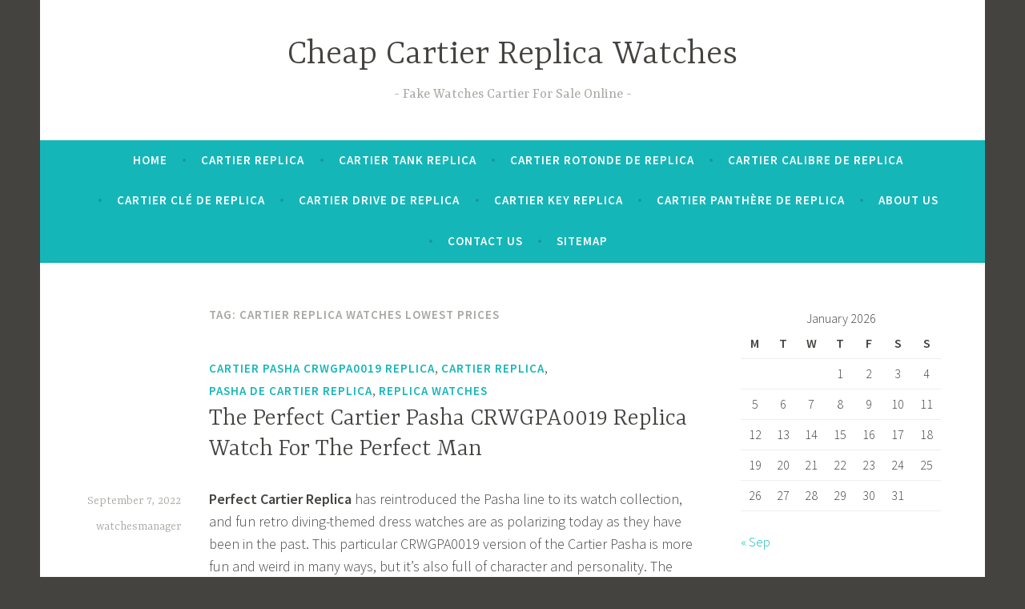

--- FILE ---
content_type: text/html; charset=UTF-8
request_url: https://www.watchesmanager.com/tag/cartier-replica-watches-lowest-prices/
body_size: 10481
content:
<!DOCTYPE html>
<html dir="ltr" lang="en-US" prefix="og: https://ogp.me/ns#">
<head>
<meta charset="UTF-8">
<meta name="viewport" content="width=device-width, initial-scale=1">
<link rel="profile" href="https://gmpg.org/xfn/11">

<title>Cartier Replica Watches Lowest Prices | Cheap Cartier Replica Watches</title>

		<!-- All in One SEO 4.7.1.1 - aioseo.com -->
		<meta name="robots" content="max-image-preview:large" />
		<link rel="canonical" href="https://www.watchesmanager.com/tag/cartier-replica-watches-lowest-prices/" />
		<meta name="generator" content="All in One SEO (AIOSEO) 4.7.1.1" />
		<script type="application/ld+json" class="aioseo-schema">
			{"@context":"https:\/\/schema.org","@graph":[{"@type":"BreadcrumbList","@id":"https:\/\/www.watchesmanager.com\/tag\/cartier-replica-watches-lowest-prices\/#breadcrumblist","itemListElement":[{"@type":"ListItem","@id":"https:\/\/www.watchesmanager.com\/#listItem","position":1,"name":"Home","item":"https:\/\/www.watchesmanager.com\/","nextItem":"https:\/\/www.watchesmanager.com\/tag\/cartier-replica-watches-lowest-prices\/#listItem"},{"@type":"ListItem","@id":"https:\/\/www.watchesmanager.com\/tag\/cartier-replica-watches-lowest-prices\/#listItem","position":2,"name":"Cartier Replica Watches Lowest Prices","previousItem":"https:\/\/www.watchesmanager.com\/#listItem"}]},{"@type":"CollectionPage","@id":"https:\/\/www.watchesmanager.com\/tag\/cartier-replica-watches-lowest-prices\/#collectionpage","url":"https:\/\/www.watchesmanager.com\/tag\/cartier-replica-watches-lowest-prices\/","name":"Cartier Replica Watches Lowest Prices | Cheap Cartier Replica Watches","inLanguage":"en-US","isPartOf":{"@id":"https:\/\/www.watchesmanager.com\/#website"},"breadcrumb":{"@id":"https:\/\/www.watchesmanager.com\/tag\/cartier-replica-watches-lowest-prices\/#breadcrumblist"}},{"@type":"Organization","@id":"https:\/\/www.watchesmanager.com\/#organization","name":"Cheap Cartier Replica Watches","description":"Fake Watches Cartier For Sale Online","url":"https:\/\/www.watchesmanager.com\/"},{"@type":"WebSite","@id":"https:\/\/www.watchesmanager.com\/#website","url":"https:\/\/www.watchesmanager.com\/","name":"Cheap Cartier Replica Watches","description":"Fake Watches Cartier For Sale Online","inLanguage":"en-US","publisher":{"@id":"https:\/\/www.watchesmanager.com\/#organization"}}]}
		</script>
		<!-- All in One SEO -->

<link rel='dns-prefetch' href='//static.addtoany.com' />
<link rel='dns-prefetch' href='//fonts.googleapis.com' />
<link rel="alternate" type="application/rss+xml" title="Cheap Cartier Replica Watches &raquo; Feed" href="https://www.watchesmanager.com/feed/" />
<link rel="alternate" type="application/rss+xml" title="Cheap Cartier Replica Watches &raquo; Comments Feed" href="https://www.watchesmanager.com/comments/feed/" />
<link rel="alternate" type="application/rss+xml" title="Cheap Cartier Replica Watches &raquo; Cartier Replica Watches Lowest Prices Tag Feed" href="https://www.watchesmanager.com/tag/cartier-replica-watches-lowest-prices/feed/" />
<script type="text/javascript">
window._wpemojiSettings = {"baseUrl":"https:\/\/s.w.org\/images\/core\/emoji\/14.0.0\/72x72\/","ext":".png","svgUrl":"https:\/\/s.w.org\/images\/core\/emoji\/14.0.0\/svg\/","svgExt":".svg","source":{"concatemoji":"https:\/\/www.watchesmanager.com\/wp-includes\/js\/wp-emoji-release.min.js?ver=6.1.9"}};
/*! This file is auto-generated */
!function(e,a,t){var n,r,o,i=a.createElement("canvas"),p=i.getContext&&i.getContext("2d");function s(e,t){var a=String.fromCharCode,e=(p.clearRect(0,0,i.width,i.height),p.fillText(a.apply(this,e),0,0),i.toDataURL());return p.clearRect(0,0,i.width,i.height),p.fillText(a.apply(this,t),0,0),e===i.toDataURL()}function c(e){var t=a.createElement("script");t.src=e,t.defer=t.type="text/javascript",a.getElementsByTagName("head")[0].appendChild(t)}for(o=Array("flag","emoji"),t.supports={everything:!0,everythingExceptFlag:!0},r=0;r<o.length;r++)t.supports[o[r]]=function(e){if(p&&p.fillText)switch(p.textBaseline="top",p.font="600 32px Arial",e){case"flag":return s([127987,65039,8205,9895,65039],[127987,65039,8203,9895,65039])?!1:!s([55356,56826,55356,56819],[55356,56826,8203,55356,56819])&&!s([55356,57332,56128,56423,56128,56418,56128,56421,56128,56430,56128,56423,56128,56447],[55356,57332,8203,56128,56423,8203,56128,56418,8203,56128,56421,8203,56128,56430,8203,56128,56423,8203,56128,56447]);case"emoji":return!s([129777,127995,8205,129778,127999],[129777,127995,8203,129778,127999])}return!1}(o[r]),t.supports.everything=t.supports.everything&&t.supports[o[r]],"flag"!==o[r]&&(t.supports.everythingExceptFlag=t.supports.everythingExceptFlag&&t.supports[o[r]]);t.supports.everythingExceptFlag=t.supports.everythingExceptFlag&&!t.supports.flag,t.DOMReady=!1,t.readyCallback=function(){t.DOMReady=!0},t.supports.everything||(n=function(){t.readyCallback()},a.addEventListener?(a.addEventListener("DOMContentLoaded",n,!1),e.addEventListener("load",n,!1)):(e.attachEvent("onload",n),a.attachEvent("onreadystatechange",function(){"complete"===a.readyState&&t.readyCallback()})),(e=t.source||{}).concatemoji?c(e.concatemoji):e.wpemoji&&e.twemoji&&(c(e.twemoji),c(e.wpemoji)))}(window,document,window._wpemojiSettings);
</script>
<style type="text/css">
img.wp-smiley,
img.emoji {
	display: inline !important;
	border: none !important;
	box-shadow: none !important;
	height: 1em !important;
	width: 1em !important;
	margin: 0 0.07em !important;
	vertical-align: -0.1em !important;
	background: none !important;
	padding: 0 !important;
}
</style>
	<link rel='stylesheet' id='wp-block-library-css' href='https://www.watchesmanager.com/wp-includes/css/dist/block-library/style.min.css?ver=6.1.9' type='text/css' media='all' />
<link rel='stylesheet' id='classic-theme-styles-css' href='https://www.watchesmanager.com/wp-includes/css/classic-themes.min.css?ver=1' type='text/css' media='all' />
<style id='global-styles-inline-css' type='text/css'>
body{--wp--preset--color--black: #000000;--wp--preset--color--cyan-bluish-gray: #abb8c3;--wp--preset--color--white: #ffffff;--wp--preset--color--pale-pink: #f78da7;--wp--preset--color--vivid-red: #cf2e2e;--wp--preset--color--luminous-vivid-orange: #ff6900;--wp--preset--color--luminous-vivid-amber: #fcb900;--wp--preset--color--light-green-cyan: #7bdcb5;--wp--preset--color--vivid-green-cyan: #00d084;--wp--preset--color--pale-cyan-blue: #8ed1fc;--wp--preset--color--vivid-cyan-blue: #0693e3;--wp--preset--color--vivid-purple: #9b51e0;--wp--preset--gradient--vivid-cyan-blue-to-vivid-purple: linear-gradient(135deg,rgba(6,147,227,1) 0%,rgb(155,81,224) 100%);--wp--preset--gradient--light-green-cyan-to-vivid-green-cyan: linear-gradient(135deg,rgb(122,220,180) 0%,rgb(0,208,130) 100%);--wp--preset--gradient--luminous-vivid-amber-to-luminous-vivid-orange: linear-gradient(135deg,rgba(252,185,0,1) 0%,rgba(255,105,0,1) 100%);--wp--preset--gradient--luminous-vivid-orange-to-vivid-red: linear-gradient(135deg,rgba(255,105,0,1) 0%,rgb(207,46,46) 100%);--wp--preset--gradient--very-light-gray-to-cyan-bluish-gray: linear-gradient(135deg,rgb(238,238,238) 0%,rgb(169,184,195) 100%);--wp--preset--gradient--cool-to-warm-spectrum: linear-gradient(135deg,rgb(74,234,220) 0%,rgb(151,120,209) 20%,rgb(207,42,186) 40%,rgb(238,44,130) 60%,rgb(251,105,98) 80%,rgb(254,248,76) 100%);--wp--preset--gradient--blush-light-purple: linear-gradient(135deg,rgb(255,206,236) 0%,rgb(152,150,240) 100%);--wp--preset--gradient--blush-bordeaux: linear-gradient(135deg,rgb(254,205,165) 0%,rgb(254,45,45) 50%,rgb(107,0,62) 100%);--wp--preset--gradient--luminous-dusk: linear-gradient(135deg,rgb(255,203,112) 0%,rgb(199,81,192) 50%,rgb(65,88,208) 100%);--wp--preset--gradient--pale-ocean: linear-gradient(135deg,rgb(255,245,203) 0%,rgb(182,227,212) 50%,rgb(51,167,181) 100%);--wp--preset--gradient--electric-grass: linear-gradient(135deg,rgb(202,248,128) 0%,rgb(113,206,126) 100%);--wp--preset--gradient--midnight: linear-gradient(135deg,rgb(2,3,129) 0%,rgb(40,116,252) 100%);--wp--preset--duotone--dark-grayscale: url('#wp-duotone-dark-grayscale');--wp--preset--duotone--grayscale: url('#wp-duotone-grayscale');--wp--preset--duotone--purple-yellow: url('#wp-duotone-purple-yellow');--wp--preset--duotone--blue-red: url('#wp-duotone-blue-red');--wp--preset--duotone--midnight: url('#wp-duotone-midnight');--wp--preset--duotone--magenta-yellow: url('#wp-duotone-magenta-yellow');--wp--preset--duotone--purple-green: url('#wp-duotone-purple-green');--wp--preset--duotone--blue-orange: url('#wp-duotone-blue-orange');--wp--preset--font-size--small: 13px;--wp--preset--font-size--medium: 20px;--wp--preset--font-size--large: 36px;--wp--preset--font-size--x-large: 42px;--wp--preset--spacing--20: 0.44rem;--wp--preset--spacing--30: 0.67rem;--wp--preset--spacing--40: 1rem;--wp--preset--spacing--50: 1.5rem;--wp--preset--spacing--60: 2.25rem;--wp--preset--spacing--70: 3.38rem;--wp--preset--spacing--80: 5.06rem;}:where(.is-layout-flex){gap: 0.5em;}body .is-layout-flow > .alignleft{float: left;margin-inline-start: 0;margin-inline-end: 2em;}body .is-layout-flow > .alignright{float: right;margin-inline-start: 2em;margin-inline-end: 0;}body .is-layout-flow > .aligncenter{margin-left: auto !important;margin-right: auto !important;}body .is-layout-constrained > .alignleft{float: left;margin-inline-start: 0;margin-inline-end: 2em;}body .is-layout-constrained > .alignright{float: right;margin-inline-start: 2em;margin-inline-end: 0;}body .is-layout-constrained > .aligncenter{margin-left: auto !important;margin-right: auto !important;}body .is-layout-constrained > :where(:not(.alignleft):not(.alignright):not(.alignfull)){max-width: var(--wp--style--global--content-size);margin-left: auto !important;margin-right: auto !important;}body .is-layout-constrained > .alignwide{max-width: var(--wp--style--global--wide-size);}body .is-layout-flex{display: flex;}body .is-layout-flex{flex-wrap: wrap;align-items: center;}body .is-layout-flex > *{margin: 0;}:where(.wp-block-columns.is-layout-flex){gap: 2em;}.has-black-color{color: var(--wp--preset--color--black) !important;}.has-cyan-bluish-gray-color{color: var(--wp--preset--color--cyan-bluish-gray) !important;}.has-white-color{color: var(--wp--preset--color--white) !important;}.has-pale-pink-color{color: var(--wp--preset--color--pale-pink) !important;}.has-vivid-red-color{color: var(--wp--preset--color--vivid-red) !important;}.has-luminous-vivid-orange-color{color: var(--wp--preset--color--luminous-vivid-orange) !important;}.has-luminous-vivid-amber-color{color: var(--wp--preset--color--luminous-vivid-amber) !important;}.has-light-green-cyan-color{color: var(--wp--preset--color--light-green-cyan) !important;}.has-vivid-green-cyan-color{color: var(--wp--preset--color--vivid-green-cyan) !important;}.has-pale-cyan-blue-color{color: var(--wp--preset--color--pale-cyan-blue) !important;}.has-vivid-cyan-blue-color{color: var(--wp--preset--color--vivid-cyan-blue) !important;}.has-vivid-purple-color{color: var(--wp--preset--color--vivid-purple) !important;}.has-black-background-color{background-color: var(--wp--preset--color--black) !important;}.has-cyan-bluish-gray-background-color{background-color: var(--wp--preset--color--cyan-bluish-gray) !important;}.has-white-background-color{background-color: var(--wp--preset--color--white) !important;}.has-pale-pink-background-color{background-color: var(--wp--preset--color--pale-pink) !important;}.has-vivid-red-background-color{background-color: var(--wp--preset--color--vivid-red) !important;}.has-luminous-vivid-orange-background-color{background-color: var(--wp--preset--color--luminous-vivid-orange) !important;}.has-luminous-vivid-amber-background-color{background-color: var(--wp--preset--color--luminous-vivid-amber) !important;}.has-light-green-cyan-background-color{background-color: var(--wp--preset--color--light-green-cyan) !important;}.has-vivid-green-cyan-background-color{background-color: var(--wp--preset--color--vivid-green-cyan) !important;}.has-pale-cyan-blue-background-color{background-color: var(--wp--preset--color--pale-cyan-blue) !important;}.has-vivid-cyan-blue-background-color{background-color: var(--wp--preset--color--vivid-cyan-blue) !important;}.has-vivid-purple-background-color{background-color: var(--wp--preset--color--vivid-purple) !important;}.has-black-border-color{border-color: var(--wp--preset--color--black) !important;}.has-cyan-bluish-gray-border-color{border-color: var(--wp--preset--color--cyan-bluish-gray) !important;}.has-white-border-color{border-color: var(--wp--preset--color--white) !important;}.has-pale-pink-border-color{border-color: var(--wp--preset--color--pale-pink) !important;}.has-vivid-red-border-color{border-color: var(--wp--preset--color--vivid-red) !important;}.has-luminous-vivid-orange-border-color{border-color: var(--wp--preset--color--luminous-vivid-orange) !important;}.has-luminous-vivid-amber-border-color{border-color: var(--wp--preset--color--luminous-vivid-amber) !important;}.has-light-green-cyan-border-color{border-color: var(--wp--preset--color--light-green-cyan) !important;}.has-vivid-green-cyan-border-color{border-color: var(--wp--preset--color--vivid-green-cyan) !important;}.has-pale-cyan-blue-border-color{border-color: var(--wp--preset--color--pale-cyan-blue) !important;}.has-vivid-cyan-blue-border-color{border-color: var(--wp--preset--color--vivid-cyan-blue) !important;}.has-vivid-purple-border-color{border-color: var(--wp--preset--color--vivid-purple) !important;}.has-vivid-cyan-blue-to-vivid-purple-gradient-background{background: var(--wp--preset--gradient--vivid-cyan-blue-to-vivid-purple) !important;}.has-light-green-cyan-to-vivid-green-cyan-gradient-background{background: var(--wp--preset--gradient--light-green-cyan-to-vivid-green-cyan) !important;}.has-luminous-vivid-amber-to-luminous-vivid-orange-gradient-background{background: var(--wp--preset--gradient--luminous-vivid-amber-to-luminous-vivid-orange) !important;}.has-luminous-vivid-orange-to-vivid-red-gradient-background{background: var(--wp--preset--gradient--luminous-vivid-orange-to-vivid-red) !important;}.has-very-light-gray-to-cyan-bluish-gray-gradient-background{background: var(--wp--preset--gradient--very-light-gray-to-cyan-bluish-gray) !important;}.has-cool-to-warm-spectrum-gradient-background{background: var(--wp--preset--gradient--cool-to-warm-spectrum) !important;}.has-blush-light-purple-gradient-background{background: var(--wp--preset--gradient--blush-light-purple) !important;}.has-blush-bordeaux-gradient-background{background: var(--wp--preset--gradient--blush-bordeaux) !important;}.has-luminous-dusk-gradient-background{background: var(--wp--preset--gradient--luminous-dusk) !important;}.has-pale-ocean-gradient-background{background: var(--wp--preset--gradient--pale-ocean) !important;}.has-electric-grass-gradient-background{background: var(--wp--preset--gradient--electric-grass) !important;}.has-midnight-gradient-background{background: var(--wp--preset--gradient--midnight) !important;}.has-small-font-size{font-size: var(--wp--preset--font-size--small) !important;}.has-medium-font-size{font-size: var(--wp--preset--font-size--medium) !important;}.has-large-font-size{font-size: var(--wp--preset--font-size--large) !important;}.has-x-large-font-size{font-size: var(--wp--preset--font-size--x-large) !important;}
.wp-block-navigation a:where(:not(.wp-element-button)){color: inherit;}
:where(.wp-block-columns.is-layout-flex){gap: 2em;}
.wp-block-pullquote{font-size: 1.5em;line-height: 1.6;}
</style>
<link rel='stylesheet' id='dara-style-css' href='https://www.watchesmanager.com/wp-content/themes/dara/style.css?ver=6.1.9' type='text/css' media='all' />
<link rel='stylesheet' id='dara-fonts-css' href='https://fonts.googleapis.com/css?family=Source+Sans+Pro%3A300%2C300italic%2C400%2C400italic%2C600%7CYrsa%3A300%2C400%2C700&#038;subset=latin%2Clatin-ext' type='text/css' media='all' />
<link rel='stylesheet' id='genericons-css' href='https://www.watchesmanager.com/wp-content/themes/dara/assets/genericons/genericons.css?ver=3.4.1' type='text/css' media='all' />
<link rel='stylesheet' id='addtoany-css' href='https://www.watchesmanager.com/wp-content/plugins/add-to-any/addtoany.min.css?ver=1.16' type='text/css' media='all' />
<script type='text/javascript' id='addtoany-core-js-before'>
window.a2a_config=window.a2a_config||{};a2a_config.callbacks=[];a2a_config.overlays=[];a2a_config.templates={};
</script>
<script type='text/javascript' defer src='https://static.addtoany.com/menu/page.js' id='addtoany-core-js'></script>
<script type='text/javascript' src='https://www.watchesmanager.com/wp-includes/js/jquery/jquery.min.js?ver=3.6.1' id='jquery-core-js'></script>
<script type='text/javascript' src='https://www.watchesmanager.com/wp-includes/js/jquery/jquery-migrate.min.js?ver=3.3.2' id='jquery-migrate-js'></script>
<script type='text/javascript' defer src='https://www.watchesmanager.com/wp-content/plugins/add-to-any/addtoany.min.js?ver=1.1' id='addtoany-jquery-js'></script>
<link rel="https://api.w.org/" href="https://www.watchesmanager.com/wp-json/" /><link rel="alternate" type="application/json" href="https://www.watchesmanager.com/wp-json/wp/v2/tags/120" /><link rel="EditURI" type="application/rsd+xml" title="RSD" href="https://www.watchesmanager.com/xmlrpc.php?rsd" />
<link rel="wlwmanifest" type="application/wlwmanifest+xml" href="https://www.watchesmanager.com/wp-includes/wlwmanifest.xml" />
<meta name="generator" content="WordPress 6.1.9" />
<style type="text/css">.recentcomments a{display:inline !important;padding:0 !important;margin:0 !important;}</style></head>

<body class="archive tag tag-cartier-replica-watches-lowest-prices tag-120 hfeed not-multi-author display-header-text">
<div id="page" class="site">
	<a class="skip-link screen-reader-text" href="#content">Skip to content</a>

	<header id="masthead" class="site-header" role="banner">

		
				<div class="site-branding">
										<p class="site-title"><a href="https://www.watchesmanager.com/" rel="home">Cheap Cartier Replica Watches</a></p>
							<p class="site-description">Fake Watches Cartier For Sale Online</p>
			
					</div><!-- .site-branding -->

		<nav id="site-navigation" class="main-navigation" role="navigation">
	<button class="menu-toggle" aria-controls="top-menu" aria-expanded="false">Menu</button>
	<div class="menu-menu-1-container"><ul id="top-menu" class="menu"><li id="menu-item-119" class="menu-item menu-item-type-custom menu-item-object-custom menu-item-home menu-item-119"><a href="https://www.watchesmanager.com/">Home</a></li>
<li id="menu-item-127" class="menu-item menu-item-type-taxonomy menu-item-object-category menu-item-127"><a href="https://www.watchesmanager.com/category/cartier-replica/">Cartier Replica</a></li>
<li id="menu-item-129" class="menu-item menu-item-type-taxonomy menu-item-object-category menu-item-129"><a href="https://www.watchesmanager.com/category/cartier-tank-replica/">Cartier Tank Replica</a></li>
<li id="menu-item-128" class="menu-item menu-item-type-taxonomy menu-item-object-category menu-item-128"><a href="https://www.watchesmanager.com/category/cartier-rotonde-de-replica/">Cartier Rotonde de Replica</a></li>
<li id="menu-item-121" class="menu-item menu-item-type-taxonomy menu-item-object-category menu-item-121"><a href="https://www.watchesmanager.com/category/cartier-calibre-de-replica/">Cartier Calibre de Replica</a></li>
<li id="menu-item-123" class="menu-item menu-item-type-taxonomy menu-item-object-category menu-item-123"><a href="https://www.watchesmanager.com/category/cartier-cle-de-replica/">Cartier CLÉ DE Replica</a></li>
<li id="menu-item-124" class="menu-item menu-item-type-taxonomy menu-item-object-category menu-item-124"><a href="https://www.watchesmanager.com/category/cartier-drive-de-replica/">Cartier Drive de Replica</a></li>
<li id="menu-item-125" class="menu-item menu-item-type-taxonomy menu-item-object-category menu-item-125"><a href="https://www.watchesmanager.com/category/cartier-key-replica/">Cartier Key Replica</a></li>
<li id="menu-item-126" class="menu-item menu-item-type-taxonomy menu-item-object-category menu-item-126"><a href="https://www.watchesmanager.com/category/cartier-panthere-de-replica/">Cartier Panthère de Replica</a></li>
<li id="menu-item-651" class="menu-item menu-item-type-post_type menu-item-object-page menu-item-651"><a href="https://www.watchesmanager.com/about-us/">About US</a></li>
<li id="menu-item-652" class="menu-item menu-item-type-post_type menu-item-object-page menu-item-652"><a href="https://www.watchesmanager.com/contact-us/">Contact US</a></li>
<li id="menu-item-131" class="menu-item menu-item-type-custom menu-item-object-custom menu-item-131"><a href="https://www.watchesmanager.com/sitemap.xml">Sitemap</a></li>
</ul></div>	</nav>

	</header>

	
	<div id="content" class="site-content">

	<div id="primary" class="content-area">
		<main id="main" class="site-main" role="main">

		
			<header class="page-header">
				<h1 class="page-title">Tag: <span>Cartier Replica Watches Lowest Prices</span></h1>			</header>
			
<article id="post-843" class="post-843 post type-post status-publish format-standard hentry category-cartier-pasha-crwgpa0019-replica category-cartier-replica category-pasha-de-cartier-replica category-replica-watches tag-cartier-pasha-crwgpa0019-replica tag-cartier-pasha-replica tag-cartier-replica-watches tag-cartier-replica-watches-lowest-prices tag-cartier-replica-watches-swiss-movement without-featured-image">
	
	<header class="entry-header">
		<span class="cat-links"><a href="https://www.watchesmanager.com/category/cartier-pasha-crwgpa0019-replica/" rel="category tag">Cartier Pasha CRWGPA0019 Replica</a>, <a href="https://www.watchesmanager.com/category/cartier-replica/" rel="category tag">Cartier Replica</a>, <a href="https://www.watchesmanager.com/category/pasha-de-cartier-replica/" rel="category tag">Pasha de Cartier Replica</a>, <a href="https://www.watchesmanager.com/category/replica-watches/" rel="category tag">Replica Watches</a></span><h2 class="entry-title"><a href="https://www.watchesmanager.com/replica-watches/the-perfect-cartier-pasha-crwgpa0019-replica-watch-for-the-perfect-man/" rel="bookmark">The Perfect Cartier Pasha CRWGPA0019 Replica Watch For The Perfect Man</a></h2>	</header>

	<div class="entry-body">
							<div class="entry-meta">
			<span class="posted-on"><a href="https://www.watchesmanager.com/replica-watches/the-perfect-cartier-pasha-crwgpa0019-replica-watch-for-the-perfect-man/" rel="bookmark"><time class="entry-date published" datetime="2022-09-07T01:53:00+00:00">September 7, 2022</time><time class="updated" datetime="2022-09-09T02:30:51+00:00">September 9, 2022</time></a></span><span class="byline"> <span class="author vcard"><a class="url fn n" href="https://www.watchesmanager.com/author/watchesmanager/">watchesmanager</a></span></span>		</div><!-- .entry-meta -->		
		<div class="entry-content">
			
<p><strong>Perfect Cartier Replica</strong> has reintroduced the Pasha line to its watch collection, and fun retro diving-themed dress watches are as polarizing today as they have been in the past. This particular CRWGPA0019 version of the Cartier Pasha is more fun and weird in many ways, but it&#8217;s also full of character and personality. The most striking novelty of this new watch is the removable grille, which harks back to the original Cartier Pasha grille of the 1980s, which had a fixed grille that could not be removed.</p>



<figure class="wp-block-image size-large is-resized"><a href="https://www.watchesmanager.com/"><img decoding="async" src="https://www.watchesmanager.com/wp-content/uploads/2022/09/177-1024x635.jpg" alt="" class="wp-image-844" width="512" height="318" srcset="https://www.watchesmanager.com/wp-content/uploads/2022/09/177-1024x635.jpg 1024w, https://www.watchesmanager.com/wp-content/uploads/2022/09/177-300x186.jpg 300w, https://www.watchesmanager.com/wp-content/uploads/2022/09/177-768x476.jpg 768w, https://www.watchesmanager.com/wp-content/uploads/2022/09/177-1536x952.jpg 1536w, https://www.watchesmanager.com/wp-content/uploads/2022/09/177.jpg 2000w" sizes="(max-width: 512px) 100vw, 512px" /></a></figure>



<p>The dial grille dates back to the days of pocket <strong><a href="https://www.watchesmanager.com/">Cheap Cartier Replica</a></strong> as a means of protecting delicate crystals from shocks that could shatter or crack them. Some early dive watches also had such grilles to protect their crystals from the inevitable hard and heavy objects that could hit your wrist when using the device underwater. Today&#8217;s Cartier Pasha watches are probably the best watches the brand has ever made, even if some old styles and looks are still waiting to make a comeback. That said, <strong>Cartier Replica Watches</strong> comes in a range of Pasha sizes, as well as sophisticated options including a new moon phase version.</p>



<figure class="wp-block-image size-large is-resized"><a href="https://www.watchesmanager.com/"><img decoding="async" loading="lazy" src="https://www.watchesmanager.com/wp-content/uploads/2022/09/172-1024x773.jpg" alt="" class="wp-image-848" width="512" height="387" srcset="https://www.watchesmanager.com/wp-content/uploads/2022/09/172-1024x773.jpg 1024w, https://www.watchesmanager.com/wp-content/uploads/2022/09/172-300x226.jpg 300w, https://www.watchesmanager.com/wp-content/uploads/2022/09/172-768x580.jpg 768w, https://www.watchesmanager.com/wp-content/uploads/2022/09/172-1536x1159.jpg 1536w, https://www.watchesmanager.com/wp-content/uploads/2022/09/172.jpg 1999w" sizes="(max-width: 512px) 100vw, 512px" /></a></figure>



<p>The Pasha Grille is a three-hand Pasha equipped with a Cartier 1847 MC self-winding movement with a frequency of 4Hz and a power reserve of about two days. You can see the movement through the sapphire crystal window on the back of the watch. How do you think the <strong><a href="https://www.watchesmanager.com/">Pasha grille Replica Watches For Sale</a></strong> would look without the grille? The idea here is that the watch can be worn as a more conservative 18k gold dress watch or &#8220;played&#8221; with the addition of a matching gold grille, which makes for a very different and dangerous character overall.</p>



<figure class="wp-block-image size-large is-resized"><a href="https://www.watchesmanager.com/"><img decoding="async" loading="lazy" src="https://www.watchesmanager.com/wp-content/uploads/2022/09/176-1024x637.jpg" alt="" class="wp-image-845" width="512" height="319" srcset="https://www.watchesmanager.com/wp-content/uploads/2022/09/176-1024x637.jpg 1024w, https://www.watchesmanager.com/wp-content/uploads/2022/09/176-300x187.jpg 300w, https://www.watchesmanager.com/wp-content/uploads/2022/09/176-768x478.jpg 768w, https://www.watchesmanager.com/wp-content/uploads/2022/09/176-1536x956.jpg 1536w, https://www.watchesmanager.com/wp-content/uploads/2022/09/176.jpg 2000w" sizes="(max-width: 512px) 100vw, 512px" /></a></figure>



<p>The 18k yellow gold watch is 41mm wide and 9.5mm thick for a comfortable fit on the wrist. The case is water-resistant to 100 meters and has a screw-down crown cover that opens to reveal the real crown, which is rather small by comparison. The case is made from <strong>Cartier Replica Swiss Movement </strong>QuickSwitch system, which releases the strap, and the watch even comes with two strap options &#8211; grey and blue alligator straps. The dial is all classic silver Pasha with a softly textured dial and in my opinion one of the most elegant dials Cartier has ever produced.</p>



<figure class="wp-block-image size-large is-resized"><a href="https://www.watchesmanager.com/"><img decoding="async" loading="lazy" src="https://www.watchesmanager.com/wp-content/uploads/2022/09/175-1024x824.jpg" alt="" class="wp-image-846" width="512" height="412" srcset="https://www.watchesmanager.com/wp-content/uploads/2022/09/175-1024x824.jpg 1024w, https://www.watchesmanager.com/wp-content/uploads/2022/09/175-300x241.jpg 300w, https://www.watchesmanager.com/wp-content/uploads/2022/09/175-768x618.jpg 768w, https://www.watchesmanager.com/wp-content/uploads/2022/09/175-1536x1236.jpg 1536w, https://www.watchesmanager.com/wp-content/uploads/2022/09/175.jpg 2000w" sizes="(max-width: 512px) 100vw, 512px" /></a></figure>



<p>Cartier&#8217;s dial is very well done, and Pasha&#8217;s face is really part of the whole look. It started with the &#8220;round-square&#8221; concept of the whole watch, combining square with round (case). The details on the dial are unique to most <strong>Cartier Swiss Replica,</strong> and here we have great colors and textures.</p>



<figure class="wp-block-image size-large is-resized"><a href="https://www.watchesmanager.com/"><img decoding="async" loading="lazy" src="https://www.watchesmanager.com/wp-content/uploads/2022/09/174.-1024x803.jpg" alt="" class="wp-image-847" width="512" height="402" srcset="https://www.watchesmanager.com/wp-content/uploads/2022/09/174.-1024x803.jpg 1024w, https://www.watchesmanager.com/wp-content/uploads/2022/09/174.-300x235.jpg 300w, https://www.watchesmanager.com/wp-content/uploads/2022/09/174.-768x602.jpg 768w, https://www.watchesmanager.com/wp-content/uploads/2022/09/174.-1536x1205.jpg 1536w, https://www.watchesmanager.com/wp-content/uploads/2022/09/174..jpg 2000w" sizes="(max-width: 512px) 100vw, 512px" /></a></figure>



<p>I hope the Pasha Grille is a fun, exotic watch that can be produced in other gold tones if successful, but I&#8217;m not sure if a steel watch will come. For those more interested in the fun of the design and the versatility options inherent in the strap and dial combination, this <strong><a href="https://www.watchesmanager.com/">Cartier Pasha Grille Reference CRWGPA0019 Replica Watches Online</a></strong> might be a good choice. This is certainly an interesting high-end watch that almost any audience can easily understand.</p>
<div class="addtoany_share_save_container addtoany_content addtoany_content_bottom"><div class="a2a_kit a2a_kit_size_32 addtoany_list" data-a2a-url="https://www.watchesmanager.com/replica-watches/the-perfect-cartier-pasha-crwgpa0019-replica-watch-for-the-perfect-man/" data-a2a-title="The Perfect Cartier Pasha CRWGPA0019 Replica Watch For The Perfect Man"><a class="a2a_button_facebook" href="https://www.addtoany.com/add_to/facebook?linkurl=https%3A%2F%2Fwww.watchesmanager.com%2Freplica-watches%2Fthe-perfect-cartier-pasha-crwgpa0019-replica-watch-for-the-perfect-man%2F&amp;linkname=The%20Perfect%20Cartier%20Pasha%20CRWGPA0019%20Replica%20Watch%20For%20The%20Perfect%20Man" title="Facebook" rel="nofollow noopener" target="_blank"></a><a class="a2a_button_mastodon" href="https://www.addtoany.com/add_to/mastodon?linkurl=https%3A%2F%2Fwww.watchesmanager.com%2Freplica-watches%2Fthe-perfect-cartier-pasha-crwgpa0019-replica-watch-for-the-perfect-man%2F&amp;linkname=The%20Perfect%20Cartier%20Pasha%20CRWGPA0019%20Replica%20Watch%20For%20The%20Perfect%20Man" title="Mastodon" rel="nofollow noopener" target="_blank"></a><a class="a2a_button_email" href="https://www.addtoany.com/add_to/email?linkurl=https%3A%2F%2Fwww.watchesmanager.com%2Freplica-watches%2Fthe-perfect-cartier-pasha-crwgpa0019-replica-watch-for-the-perfect-man%2F&amp;linkname=The%20Perfect%20Cartier%20Pasha%20CRWGPA0019%20Replica%20Watch%20For%20The%20Perfect%20Man" title="Email" rel="nofollow noopener" target="_blank"></a><a class="a2a_dd addtoany_share_save addtoany_share" href="https://www.addtoany.com/share"></a></div></div>		</div>

			<footer class="entry-footer">
		<span class="tags-links">Tagged <a href="https://www.watchesmanager.com/tag/cartier-pasha-crwgpa0019-replica/" rel="tag">Cartier Pasha CRWGPA0019 Replica</a>, <a href="https://www.watchesmanager.com/tag/cartier-pasha-replica/" rel="tag">Cartier Pasha Replica</a>, <a href="https://www.watchesmanager.com/tag/cartier-replica-watches/" rel="tag">Cartier Replica Watches</a>, <a href="https://www.watchesmanager.com/tag/cartier-replica-watches-lowest-prices/" rel="tag">Cartier Replica Watches Lowest Prices</a>, <a href="https://www.watchesmanager.com/tag/cartier-replica-watches-swiss-movement/" rel="tag">Cartier Replica Watches Swiss Movement</a></span>	</footer><!-- .entry-footer -->
		
	</div><!-- .entry-body -->
</article><!-- #post-## -->

		</main>
	</div>

<aside id="secondary" class="widget-area" role="complementary">
	<aside id="calendar-2" class="widget widget_calendar"><div id="calendar_wrap" class="calendar_wrap"><table id="wp-calendar" class="wp-calendar-table">
	<caption>January 2026</caption>
	<thead>
	<tr>
		<th scope="col" title="Monday">M</th>
		<th scope="col" title="Tuesday">T</th>
		<th scope="col" title="Wednesday">W</th>
		<th scope="col" title="Thursday">T</th>
		<th scope="col" title="Friday">F</th>
		<th scope="col" title="Saturday">S</th>
		<th scope="col" title="Sunday">S</th>
	</tr>
	</thead>
	<tbody>
	<tr>
		<td colspan="3" class="pad">&nbsp;</td><td>1</td><td>2</td><td>3</td><td>4</td>
	</tr>
	<tr>
		<td>5</td><td>6</td><td>7</td><td>8</td><td>9</td><td>10</td><td>11</td>
	</tr>
	<tr>
		<td>12</td><td>13</td><td>14</td><td>15</td><td>16</td><td>17</td><td>18</td>
	</tr>
	<tr>
		<td>19</td><td id="today">20</td><td>21</td><td>22</td><td>23</td><td>24</td><td>25</td>
	</tr>
	<tr>
		<td>26</td><td>27</td><td>28</td><td>29</td><td>30</td><td>31</td>
		<td class="pad" colspan="1">&nbsp;</td>
	</tr>
	</tbody>
	</table><nav aria-label="Previous and next months" class="wp-calendar-nav">
		<span class="wp-calendar-nav-prev"><a href="https://www.watchesmanager.com/2025/09/">&laquo; Sep</a></span>
		<span class="pad">&nbsp;</span>
		<span class="wp-calendar-nav-next">&nbsp;</span>
	</nav></div></aside>
		<aside id="recent-posts-2" class="widget widget_recent_entries">
		<h3 class="widget-title">Recent Posts</h3>
		<ul>
											<li>
					<a href="https://www.watchesmanager.com/replica-watches/cartier-is-currently-the-most-popular-timed-replica-watch/">Cartier is currently the most popular timed replica watch</a>
									</li>
											<li>
					<a href="https://www.watchesmanager.com/replica-watches/get-the-best-cartier-replica-watch-for-yourself/">Get The Best Cartier Replica Watch For Yourself</a>
									</li>
											<li>
					<a href="https://www.watchesmanager.com/replica-watches/the-best-cartier-santos-watch-known-for-exceptional-quality/">The Best Cartier Santos Watch Known For Exceptional Quality</a>
									</li>
											<li>
					<a href="https://www.watchesmanager.com/replica-watches/we-are-the-best-cartier-santos-replica-watches-store-in-the-world/">We are the best Cartier Santos replica watches store in the world</a>
									</li>
											<li>
					<a href="https://www.watchesmanager.com/replica-watches/we-promises-that-our-cartier-watches-are-the-best-online/">We promises that our Cartier watches are the best online</a>
									</li>
					</ul>

		</aside><aside id="recent-comments-2" class="widget widget_recent_comments"><h3 class="widget-title">Recent Comments</h3><ul id="recentcomments"></ul></aside><aside id="archives-2" class="widget widget_archive"><h3 class="widget-title">Archives</h3>		<label class="screen-reader-text" for="archives-dropdown-2">Archives</label>
		<select id="archives-dropdown-2" name="archive-dropdown">
			
			<option value="">Select Month</option>
				<option value='https://www.watchesmanager.com/2025/09/'> September 2025 &nbsp;(1)</option>
	<option value='https://www.watchesmanager.com/2025/08/'> August 2025 &nbsp;(2)</option>
	<option value='https://www.watchesmanager.com/2025/07/'> July 2025 &nbsp;(1)</option>
	<option value='https://www.watchesmanager.com/2025/06/'> June 2025 &nbsp;(1)</option>
	<option value='https://www.watchesmanager.com/2025/05/'> May 2025 &nbsp;(1)</option>
	<option value='https://www.watchesmanager.com/2025/03/'> March 2025 &nbsp;(2)</option>
	<option value='https://www.watchesmanager.com/2025/02/'> February 2025 &nbsp;(1)</option>
	<option value='https://www.watchesmanager.com/2025/01/'> January 2025 &nbsp;(1)</option>
	<option value='https://www.watchesmanager.com/2024/12/'> December 2024 &nbsp;(2)</option>
	<option value='https://www.watchesmanager.com/2024/11/'> November 2024 &nbsp;(2)</option>
	<option value='https://www.watchesmanager.com/2024/10/'> October 2024 &nbsp;(2)</option>
	<option value='https://www.watchesmanager.com/2024/09/'> September 2024 &nbsp;(2)</option>
	<option value='https://www.watchesmanager.com/2024/08/'> August 2024 &nbsp;(3)</option>
	<option value='https://www.watchesmanager.com/2024/07/'> July 2024 &nbsp;(3)</option>
	<option value='https://www.watchesmanager.com/2024/06/'> June 2024 &nbsp;(3)</option>
	<option value='https://www.watchesmanager.com/2024/05/'> May 2024 &nbsp;(2)</option>
	<option value='https://www.watchesmanager.com/2024/04/'> April 2024 &nbsp;(3)</option>
	<option value='https://www.watchesmanager.com/2024/03/'> March 2024 &nbsp;(2)</option>
	<option value='https://www.watchesmanager.com/2024/02/'> February 2024 &nbsp;(3)</option>
	<option value='https://www.watchesmanager.com/2024/01/'> January 2024 &nbsp;(4)</option>
	<option value='https://www.watchesmanager.com/2023/12/'> December 2023 &nbsp;(2)</option>
	<option value='https://www.watchesmanager.com/2023/11/'> November 2023 &nbsp;(3)</option>
	<option value='https://www.watchesmanager.com/2023/10/'> October 2023 &nbsp;(2)</option>
	<option value='https://www.watchesmanager.com/2023/09/'> September 2023 &nbsp;(3)</option>
	<option value='https://www.watchesmanager.com/2023/08/'> August 2023 &nbsp;(3)</option>
	<option value='https://www.watchesmanager.com/2023/07/'> July 2023 &nbsp;(1)</option>
	<option value='https://www.watchesmanager.com/2023/06/'> June 2023 &nbsp;(3)</option>
	<option value='https://www.watchesmanager.com/2023/05/'> May 2023 &nbsp;(2)</option>
	<option value='https://www.watchesmanager.com/2023/04/'> April 2023 &nbsp;(2)</option>
	<option value='https://www.watchesmanager.com/2023/03/'> March 2023 &nbsp;(2)</option>
	<option value='https://www.watchesmanager.com/2023/02/'> February 2023 &nbsp;(2)</option>
	<option value='https://www.watchesmanager.com/2023/01/'> January 2023 &nbsp;(2)</option>
	<option value='https://www.watchesmanager.com/2022/12/'> December 2022 &nbsp;(2)</option>
	<option value='https://www.watchesmanager.com/2022/11/'> November 2022 &nbsp;(2)</option>
	<option value='https://www.watchesmanager.com/2022/10/'> October 2022 &nbsp;(2)</option>
	<option value='https://www.watchesmanager.com/2022/09/'> September 2022 &nbsp;(3)</option>
	<option value='https://www.watchesmanager.com/2022/08/'> August 2022 &nbsp;(3)</option>
	<option value='https://www.watchesmanager.com/2022/07/'> July 2022 &nbsp;(2)</option>
	<option value='https://www.watchesmanager.com/2022/06/'> June 2022 &nbsp;(2)</option>
	<option value='https://www.watchesmanager.com/2022/05/'> May 2022 &nbsp;(1)</option>
	<option value='https://www.watchesmanager.com/2022/04/'> April 2022 &nbsp;(2)</option>
	<option value='https://www.watchesmanager.com/2022/02/'> February 2022 &nbsp;(1)</option>
	<option value='https://www.watchesmanager.com/2021/11/'> November 2021 &nbsp;(1)</option>
	<option value='https://www.watchesmanager.com/2021/10/'> October 2021 &nbsp;(1)</option>
	<option value='https://www.watchesmanager.com/2021/09/'> September 2021 &nbsp;(1)</option>
	<option value='https://www.watchesmanager.com/2021/08/'> August 2021 &nbsp;(1)</option>
	<option value='https://www.watchesmanager.com/2021/06/'> June 2021 &nbsp;(1)</option>
	<option value='https://www.watchesmanager.com/2021/04/'> April 2021 &nbsp;(4)</option>
	<option value='https://www.watchesmanager.com/2021/03/'> March 2021 &nbsp;(4)</option>
	<option value='https://www.watchesmanager.com/2021/02/'> February 2021 &nbsp;(4)</option>
	<option value='https://www.watchesmanager.com/2021/01/'> January 2021 &nbsp;(4)</option>
	<option value='https://www.watchesmanager.com/2020/12/'> December 2020 &nbsp;(4)</option>
	<option value='https://www.watchesmanager.com/2020/11/'> November 2020 &nbsp;(4)</option>
	<option value='https://www.watchesmanager.com/2020/10/'> October 2020 &nbsp;(4)</option>
	<option value='https://www.watchesmanager.com/2020/09/'> September 2020 &nbsp;(4)</option>
	<option value='https://www.watchesmanager.com/2020/08/'> August 2020 &nbsp;(4)</option>
	<option value='https://www.watchesmanager.com/2020/07/'> July 2020 &nbsp;(3)</option>
	<option value='https://www.watchesmanager.com/2019/04/'> April 2019 &nbsp;(1)</option>
	<option value='https://www.watchesmanager.com/2019/03/'> March 2019 &nbsp;(3)</option>
	<option value='https://www.watchesmanager.com/2019/02/'> February 2019 &nbsp;(2)</option>
	<option value='https://www.watchesmanager.com/2019/01/'> January 2019 &nbsp;(4)</option>
	<option value='https://www.watchesmanager.com/2018/12/'> December 2018 &nbsp;(4)</option>
	<option value='https://www.watchesmanager.com/2018/11/'> November 2018 &nbsp;(3)</option>
	<option value='https://www.watchesmanager.com/2018/10/'> October 2018 &nbsp;(2)</option>
	<option value='https://www.watchesmanager.com/2018/09/'> September 2018 &nbsp;(4)</option>
	<option value='https://www.watchesmanager.com/2018/08/'> August 2018 &nbsp;(3)</option>
	<option value='https://www.watchesmanager.com/2018/07/'> July 2018 &nbsp;(3)</option>
	<option value='https://www.watchesmanager.com/2018/06/'> June 2018 &nbsp;(2)</option>
	<option value='https://www.watchesmanager.com/2018/04/'> April 2018 &nbsp;(1)</option>
	<option value='https://www.watchesmanager.com/2018/03/'> March 2018 &nbsp;(1)</option>
	<option value='https://www.watchesmanager.com/2018/02/'> February 2018 &nbsp;(1)</option>
	<option value='https://www.watchesmanager.com/2018/01/'> January 2018 &nbsp;(1)</option>
	<option value='https://www.watchesmanager.com/2017/12/'> December 2017 &nbsp;(1)</option>
	<option value='https://www.watchesmanager.com/2017/11/'> November 2017 &nbsp;(1)</option>
	<option value='https://www.watchesmanager.com/2017/10/'> October 2017 &nbsp;(1)</option>
	<option value='https://www.watchesmanager.com/2017/09/'> September 2017 &nbsp;(1)</option>
	<option value='https://www.watchesmanager.com/2017/08/'> August 2017 &nbsp;(1)</option>
	<option value='https://www.watchesmanager.com/2017/07/'> July 2017 &nbsp;(1)</option>
	<option value='https://www.watchesmanager.com/2017/06/'> June 2017 &nbsp;(1)</option>
	<option value='https://www.watchesmanager.com/2017/05/'> May 2017 &nbsp;(1)</option>
	<option value='https://www.watchesmanager.com/2017/04/'> April 2017 &nbsp;(1)</option>
	<option value='https://www.watchesmanager.com/2017/03/'> March 2017 &nbsp;(1)</option>
	<option value='https://www.watchesmanager.com/2017/02/'> February 2017 &nbsp;(1)</option>
	<option value='https://www.watchesmanager.com/2017/01/'> January 2017 &nbsp;(1)</option>
	<option value='https://www.watchesmanager.com/2012/02/'> February 2012 &nbsp;(1)</option>

		</select>

<script type="text/javascript">
/* <![CDATA[ */
(function() {
	var dropdown = document.getElementById( "archives-dropdown-2" );
	function onSelectChange() {
		if ( dropdown.options[ dropdown.selectedIndex ].value !== '' ) {
			document.location.href = this.options[ this.selectedIndex ].value;
		}
	}
	dropdown.onchange = onSelectChange;
})();
/* ]]> */
</script>
			</aside><aside id="categories-2" class="widget widget_categories"><h3 class="widget-title">Categories</h3><form action="https://www.watchesmanager.com" method="get"><label class="screen-reader-text" for="cat">Categories</label><select  name='cat' id='cat' class='postform'>
	<option value='-1'>Select Category</option>
	<option class="level-0" value="22">Cartier Baignoire Etoilée Replica&nbsp;&nbsp;(2)</option>
	<option class="level-0" value="101">Cartier Baignoire Replica&nbsp;&nbsp;(6)</option>
	<option class="level-0" value="25">Cartier Ballon Bleu Replica&nbsp;&nbsp;(13)</option>
	<option class="level-0" value="7">Cartier Caliber Replica&nbsp;&nbsp;(8)</option>
	<option class="level-0" value="19">Cartier Calibre de Replica&nbsp;&nbsp;(7)</option>
	<option class="level-0" value="31">Cartier Cheetah Replica&nbsp;&nbsp;(8)</option>
	<option class="level-0" value="141">Cartier Clash Replica Watches&nbsp;&nbsp;(1)</option>
	<option class="level-0" value="24">Cartier CLÉ DE Replica&nbsp;&nbsp;(5)</option>
	<option class="level-0" value="105">Cartier Coussin Replica&nbsp;&nbsp;(1)</option>
	<option class="level-0" value="44">Cartier Crash Radieuse Replica&nbsp;&nbsp;(6)</option>
	<option class="level-0" value="189">Cartier Crocodile Jewelry Métiers d’Art Replica&nbsp;&nbsp;(1)</option>
	<option class="level-0" value="6">Cartier Drive de Replica&nbsp;&nbsp;(9)</option>
	<option class="level-0" value="27">Cartier Key Replica&nbsp;&nbsp;(1)</option>
	<option class="level-0" value="100">Cartier La Panthère Replica&nbsp;&nbsp;(1)</option>
	<option class="level-0" value="3">Cartier Panthère de Replica&nbsp;&nbsp;(6)</option>
	<option class="level-0" value="127">Cartier Panthere Replica&nbsp;&nbsp;(5)</option>
	<option class="level-0" value="175">Cartier Panthere Steel Replica&nbsp;&nbsp;(1)</option>
	<option class="level-0" value="172">Cartier Pasha C Replica&nbsp;&nbsp;(2)</option>
	<option class="level-0" value="121">Cartier Pasha Chronograph CRWSPA0027 Replica&nbsp;&nbsp;(1)</option>
	<option class="level-0" value="117">Cartier Pasha CRWGPA0019 Replica&nbsp;&nbsp;(1)</option>
	<option class="level-0" value="115">Cartier Pasha Moon Phases Replica&nbsp;&nbsp;(1)</option>
	<option class="level-0" value="88">Cartier Privé Tank Chinoise Replica&nbsp;&nbsp;(2)</option>
	<option class="level-0" value="146">Cartier Privé Tank Normale Replica&nbsp;&nbsp;(1)</option>
	<option class="level-0" value="2">Cartier Replica&nbsp;&nbsp;(130)</option>
	<option class="level-0" value="133">Cartier Roadster Replica Watches&nbsp;&nbsp;(5)</option>
	<option class="level-0" value="177">Cartier Roadster Two-Tone Replica&nbsp;&nbsp;(1)</option>
	<option class="level-0" value="32">Cartier Ronde Louis Replica&nbsp;&nbsp;(1)</option>
	<option class="level-0" value="183">Cartier Ronde Solo Replica&nbsp;&nbsp;(1)</option>
	<option class="level-0" value="52">Cartier Rotonde De Cartier Earth And Moon Replica&nbsp;&nbsp;(2)</option>
	<option class="level-0" value="46">Cartier Rotonde De Cartier Mysterious Hour Skeleton Replica&nbsp;&nbsp;(2)</option>
	<option class="level-0" value="4">Cartier Rotonde de Replica&nbsp;&nbsp;(11)</option>
	<option class="level-0" value="198">Cartier Rotonde Heure Mysterieuse Replica&nbsp;&nbsp;(1)</option>
	<option class="level-0" value="140">Cartier Santos 100 Replica&nbsp;&nbsp;(3)</option>
	<option class="level-0" value="130">Cartier Santos de Cartier Medium Replica&nbsp;&nbsp;(1)</option>
	<option class="level-0" value="162">Cartier Santos Galbee Large Steel Yellow Gold Replica&nbsp;&nbsp;(1)</option>
	<option class="level-0" value="57">Cartier Santos Replica&nbsp;&nbsp;(40)</option>
	<option class="level-0" value="180">Cartier Santos Rewind Replica&nbsp;&nbsp;(1)</option>
	<option class="level-0" value="65">Cartier Santos Skeleton Replica&nbsp;&nbsp;(6)</option>
	<option class="level-0" value="143">Cartier Santos-Dumont Micro-Rotor Replica Watches&nbsp;&nbsp;(2)</option>
	<option class="level-0" value="63">Cartier Santos-Dumont Replica&nbsp;&nbsp;(15)</option>
	<option class="level-0" value="145">Cartier Santos-Dumont XL Replica&nbsp;&nbsp;(2)</option>
	<option class="level-0" value="159">Cartier Tank Americaine Mini Rose Gold Diamond Ladies Replica&nbsp;&nbsp;(1)</option>
	<option class="level-0" value="149">Cartier Tank Américaine Replica&nbsp;&nbsp;(3)</option>
	<option class="level-0" value="156">Cartier Tank Asymetrique Replica&nbsp;&nbsp;(1)</option>
	<option class="level-0" value="153">Cartier Tank Divan Replica&nbsp;&nbsp;(1)</option>
	<option class="level-0" value="166">Cartier Tank Francaise Blue Mother of Pearl Dial Steel Replica&nbsp;&nbsp;(1)</option>
	<option class="level-0" value="138">Cartier Tank Francaise Replica&nbsp;&nbsp;(6)</option>
	<option class="level-0" value="170">Cartier Tank MC Replica&nbsp;&nbsp;(1)</option>
	<option class="level-0" value="195">Cartier Tank Must Replica&nbsp;&nbsp;(1)</option>
	<option class="level-0" value="104">Cartier Tank Must Solar Beat Replica&nbsp;&nbsp;(1)</option>
	<option class="level-0" value="129">Cartier Tank Must SolarBeat Large Replica&nbsp;&nbsp;(1)</option>
	<option class="level-0" value="13">Cartier Tank Replica&nbsp;&nbsp;(28)</option>
	<option class="level-0" value="186">Cartier Tank Santos Dumont Replica&nbsp;&nbsp;(1)</option>
	<option class="level-0" value="94">Cartier Tank Solo XL Replica&nbsp;&nbsp;(1)</option>
	<option class="level-0" value="72">Cartier Tonneau Replica Watches&nbsp;&nbsp;(1)</option>
	<option class="level-0" value="191">Cartier Tortue W1580048 Replica&nbsp;&nbsp;(1)</option>
	<option class="level-0" value="10">Cartier Tourbillon Replica&nbsp;&nbsp;(1)</option>
	<option class="level-0" value="36">Cartier WE902074 Replica&nbsp;&nbsp;(1)</option>
	<option class="level-0" value="28">Cartier WGCL0005 Replica&nbsp;&nbsp;(1)</option>
	<option class="level-0" value="40">Cartier WSCL0005 Replica&nbsp;&nbsp;(1)</option>
	<option class="level-0" value="39">Cartier WSCL0007 Replica&nbsp;&nbsp;(1)</option>
	<option class="level-0" value="112">Crash de Cartier Replica&nbsp;&nbsp;(1)</option>
	<option class="level-0" value="193">Drive de Cartier Moon Phases Replica&nbsp;&nbsp;(1)</option>
	<option class="level-0" value="82">Omega Replica Watches&nbsp;&nbsp;(5)</option>
	<option class="level-0" value="91">Pasha de Cartier Grille Replica&nbsp;&nbsp;(2)</option>
	<option class="level-0" value="90">Pasha de Cartier Moonphase Replica&nbsp;&nbsp;(2)</option>
	<option class="level-0" value="68">Pasha de Cartier Replica&nbsp;&nbsp;(10)</option>
	<option class="level-0" value="1">Replica Watches&nbsp;&nbsp;(132)</option>
	<option class="level-0" value="61">Rotonde de Cartier Replica&nbsp;&nbsp;(5)</option>
	<option class="level-0" value="60">Rotonde De Cartier Skeleton Mysterious Double Tourbillon Replica&nbsp;&nbsp;(1)</option>
	<option class="level-0" value="56">Santos de Cartier Skeleton Replica&nbsp;&nbsp;(3)</option>
	<option class="level-0" value="131">Tank Louis Cartier Ref. CRWGTA0093 Replica&nbsp;&nbsp;(1)</option>
	<option class="level-0" value="150">Tank Louis Cartier Replica&nbsp;&nbsp;(2)</option>
</select>
</form>
<script type="text/javascript">
/* <![CDATA[ */
(function() {
	var dropdown = document.getElementById( "cat" );
	function onCatChange() {
		if ( dropdown.options[ dropdown.selectedIndex ].value > 0 ) {
			dropdown.parentNode.submit();
		}
	}
	dropdown.onchange = onCatChange;
})();
/* ]]> */
</script>

			</aside><aside id="meta-2" class="widget widget_meta"><h3 class="widget-title">Meta</h3>
		<ul>
						<li><a href="https://www.watchesmanager.com/wp-login.php">Log in</a></li>
			<li><a href="https://www.watchesmanager.com/feed/">Entries feed</a></li>
			<li><a href="https://www.watchesmanager.com/comments/feed/">Comments feed</a></li>

			<li><a href="https://wordpress.org/">WordPress.org</a></li>
		</ul>

		</aside></aside>

	</div>

	
	<footer id="colophon" class="site-footer" role="contentinfo">
				<div class="site-info">
	<a href="https://wordpress.org/">Proudly powered by WordPress</a>
	<span class="sep"> | </span>
	Theme: Dara by <a href="https://wordpress.com/themes/" rel="designer">Automattic</a>.</div><!-- .site-info -->	</footer>
</div>
<script type='text/javascript' src='https://www.watchesmanager.com/wp-content/themes/dara/assets/js/navigation.js?ver=20151215' id='dara-navigation-js'></script>
<script type='text/javascript' src='https://www.watchesmanager.com/wp-content/themes/dara/assets/js/skip-link-focus-fix.js?ver=20151215' id='dara-skip-link-focus-fix-js'></script>

<script defer src="https://static.cloudflareinsights.com/beacon.min.js/vcd15cbe7772f49c399c6a5babf22c1241717689176015" integrity="sha512-ZpsOmlRQV6y907TI0dKBHq9Md29nnaEIPlkf84rnaERnq6zvWvPUqr2ft8M1aS28oN72PdrCzSjY4U6VaAw1EQ==" data-cf-beacon='{"version":"2024.11.0","token":"9d5af8e686ed4378a3fb34a0bf0a6d6d","r":1,"server_timing":{"name":{"cfCacheStatus":true,"cfEdge":true,"cfExtPri":true,"cfL4":true,"cfOrigin":true,"cfSpeedBrain":true},"location_startswith":null}}' crossorigin="anonymous"></script>
</body>
</html>
